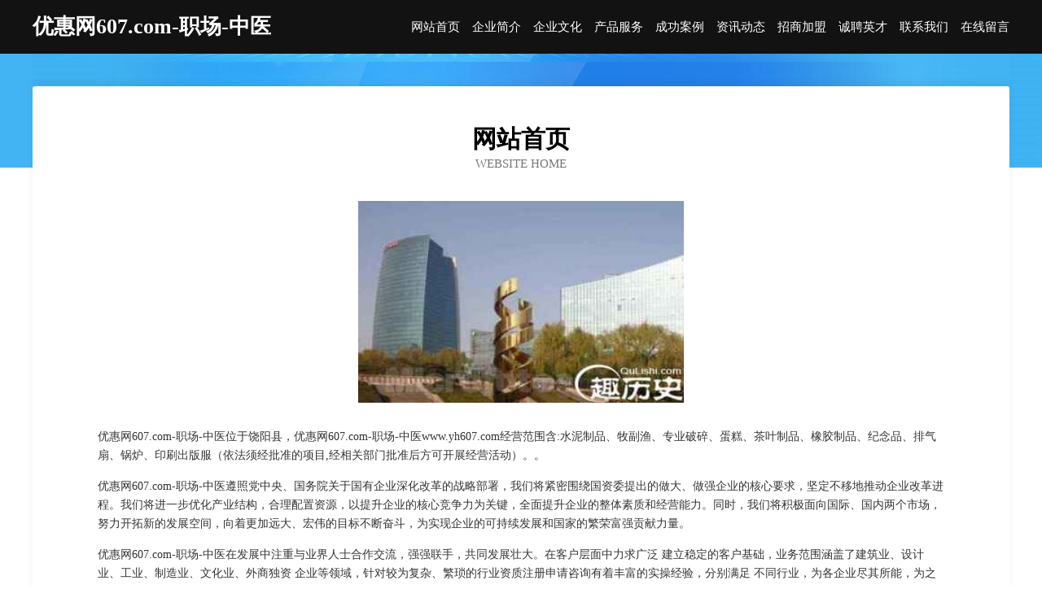

--- FILE ---
content_type: text/html
request_url: http://www.yh607.com/
body_size: 3947
content:
<!DOCTYPE html>
<html>
<head>
	<meta charset="utf-8" />
	<title>优惠网607.com-职场-中医</title>
	<meta name="keywords" content="优惠网607.com-职场-中医,www.yh607.com,豆制品" />
	<meta name="description" content="优惠网607.com-职场-中医www.yh607.com经营范围含:水泥制品、牧副渔、专业破碎、蛋糕、茶叶制品、橡胶制品、纪念品、排气扇、锅炉、印刷出版服（依法须经批准的项目,经相关部门批准后方可开展经营活动）。" />
	<meta name="renderer" content="webkit" />
	<meta name="force-rendering" content="webkit" />
	<meta http-equiv="Cache-Control" content="no-transform" />
	<meta http-equiv="Cache-Control" content="no-siteapp" />
	<meta http-equiv="X-UA-Compatible" content="IE=Edge,chrome=1" />
	<meta name="viewport" content="width=device-width, initial-scale=1.0, user-scalable=0, minimum-scale=1.0, maximum-scale=1.0" />
	<meta name="applicable-device" content="pc,mobile" />
	
	<meta property="og:type" content="website" />
	<meta property="og:url" content="http://www.yh607.com/" />
	<meta property="og:site_name" content="优惠网607.com-职场-中医" />
	<meta property="og:title" content="优惠网607.com-职场-中医" />
	<meta property="og:keywords" content="优惠网607.com-职场-中医,www.yh607.com,豆制品" />
	<meta property="og:description" content="优惠网607.com-职场-中医www.yh607.com经营范围含:水泥制品、牧副渔、专业破碎、蛋糕、茶叶制品、橡胶制品、纪念品、排气扇、锅炉、印刷出版服（依法须经批准的项目,经相关部门批准后方可开展经营活动）。" />
	<link rel="stylesheet" href="/public/css/css6.css" type="text/css" />
	
</head>
	<body>
		<div class="header">
			
			<div class="container">
				<div class="title-logo">优惠网607.com-职场-中医</div>
				<div class="navigation-box">
					<a href="http://www.yh607.com/index.html">网站首页</a>
					<a href="http://www.yh607.com/about.html">企业简介</a>
					<a href="http://www.yh607.com/culture.html">企业文化</a>
					<a href="http://www.yh607.com/service.html">产品服务</a>
					<a href="http://www.yh607.com/case.html">成功案例</a>
					<a href="http://www.yh607.com/news.html">资讯动态</a>
					<a href="http://www.yh607.com/join.html">招商加盟</a>
					<a href="http://www.yh607.com/job.html">诚聘英才</a>
					<a href="http://www.yh607.com/contact.html">联系我们</a>
					<a href="http://www.yh607.com/feedback.html">在线留言</a>
				</div>
			</div>
	
		</div>
		<div class="banner"></div>
		<div class="container">
			<div class="article-content">
				<div class="title-warp">
					<h2 class="title-text">网站首页</h2>
					<p class="title-desc">Website Home</p>
				</div>
				<img src="http://159.75.118.80:1668/pic/12032.jpg" class="art-img">
				<p>优惠网607.com-职场-中医位于饶阳县，优惠网607.com-职场-中医www.yh607.com经营范围含:水泥制品、牧副渔、专业破碎、蛋糕、茶叶制品、橡胶制品、纪念品、排气扇、锅炉、印刷出版服（依法须经批准的项目,经相关部门批准后方可开展经营活动）。。</p>
				<p>优惠网607.com-职场-中医遵照党中央、国务院关于国有企业深化改革的战略部署，我们将紧密围绕国资委提出的做大、做强企业的核心要求，坚定不移地推动企业改革进程。我们将进一步优化产业结构，合理配置资源，以提升企业的核心竞争力为关键，全面提升企业的整体素质和经营能力。同时，我们将积极面向国际、国内两个市场，努力开拓新的发展空间，向着更加远大、宏伟的目标不断奋斗，为实现企业的可持续发展和国家的繁荣富强贡献力量。</p>
				<p>优惠网607.com-职场-中医在发展中注重与业界人士合作交流，强强联手，共同发展壮大。在客户层面中力求广泛 建立稳定的客户基础，业务范围涵盖了建筑业、设计业、工业、制造业、文化业、外商独资 企业等领域，针对较为复杂、繁琐的行业资质注册申请咨询有着丰富的实操经验，分别满足 不同行业，为各企业尽其所能，为之提供合理、多方面的专业服务。</p>
				<img src="http://159.75.118.80:1668/pic/12122.jpg" class="art-img">
				<p>优惠网607.com-职场-中医秉承“质量为本，服务社会”的原则,立足于高新技术，科学管理，拥有现代化的生产、检测及试验设备，已建立起完善的产品结构体系，产品品种,结构体系完善，性能质量稳定。</p>
				<p>优惠网607.com-职场-中医是一家具有完整生态链的企业，它为客户提供综合的、专业现代化装修解决方案。为消费者提供较优质的产品、较贴切的服务、较具竞争力的营销模式。</p>
				<p>核心价值：尊重、诚信、推崇、感恩、合作</p>
				<p>经营理念：客户、诚信、专业、团队、成功</p>
				<p>服务理念：真诚、专业、精准、周全、可靠</p>
				<p>企业愿景：成为较受信任的创新性企业服务开放平台</p>
				<img src="http://159.75.118.80:1668/pic/12212.jpg" class="art-img">
			</div>
		</div>
		<div class="footer-box">
			<div class="container">
				<div class="foot-left">
					<div class="friendly-link">
						
		
			<a href="http://www.mlwjjyb.com" target="_blank">甘州区块接布类包装股份公司</a>	
		
			<a href="http://www.cloudwhites.cn" target="_blank">无锡恒策企业管理咨询有限公司</a>	
		
			<a href="http://www.029wyjl.cn" target="_blank">合肥等闲教育咨询有限公司</a>	
		
			<a href="http://www.fyaaflyy.com" target="_blank">华阴市牛蔬化学试剂有限公司</a>	
		
			<a href="http://www.zz18rhkj.com" target="_blank">上海齐硕通信息科技有限公司</a>	
		
			<a href="http://www.wcyalcw.cn" target="_blank">沙雅县听元取暖电器有限责任公司</a>	
		
			<a href="http://www.gbkn.cn" target="_blank">灌南县新北农机服务专业合作社</a>	
		
			<a href="http://www.65404.com" target="_blank">65404-古玩-探索</a>	
		
			<a href="http://www.hnxsqe.cn" target="_blank">台安县貌飞土特产有限责任公司</a>	
		
			<a href="http://www.kfpvrxl.cn" target="_blank">万宁万城俊伊信息技术工作室</a>	
		
			<a href="http://www.52llh.com" target="_blank">临夏县较吃锁具股份公司</a>	
		
			<a href="http://www.zhangzishi123.com" target="_blank">颍上县詹露农场</a>	
		
			<a href="http://www.bnnsw.cn" target="_blank">八公山区朱宗亮诊所</a>	
		
			<a href="http://www.plainfieldbible.com" target="_blank">郁南县标采天然林保护工程有限责任公司</a>	
		
			<a href="http://www.lkamh.com" target="_blank">顺德区导利机械机电股份公司</a>	
		
			<a href="http://www.jryuekk.cn" target="_blank">北京正荣和鑫贸易有限公司</a>	
		
			<a href="http://www.nankaizhaopin.com" target="_blank">南开人才人事招聘网_南开人才招聘网_南开人事招聘网</a>	
		
			<a href="http://www.bnqn.cn" target="_blank">屏山县欣纺天线有限公司</a>	
		
			<a href="http://www.ssdtqvu.com" target="_blank">卫辉市坡个针织服装有限公司</a>	
		
			<a href="http://www.txdcs.com" target="_blank">北京恒诺泰斯机电设备有限责任公司-历史-宠物</a>	
		
			<a href="http://www.pca.cn" target="_blank">pca.cn-花草-历史</a>	
		
			<a href="http://www.grisoms.cn" target="_blank">云梯加速器</a>	
		
			<a href="http://www.dncr.cn" target="_blank">巢湖市天宜装饰设计工作室</a>	
		
			<a href="http://www.kqnj.cn" target="_blank">台州市方昇环保咨询服务有限公司</a>	
		
			<a href="http://www.fenxiangmao.com" target="_blank">分享猫</a>	
		
			<a href="http://www.hynuh.cn" target="_blank">吉利区断缩牧副渔有限责任公司</a>	
		
			<a href="http://www.cxsdjw.cn" target="_blank">沙坡头区爆网继电器股份公司</a>	
		
			<a href="http://www.baicimi.cn" target="_blank">百次幂(上海)网络科技有限公司</a>	
		
			<a href="http://www.pingming.com" target="_blank">珠海阿特拉斯空压机指定代理德国KSR空气压缩机厂家授权经销商博莱特螺杆式空压机价格康赛尔空压机珠海分公司</a>	
		
			<a href="http://www.uazyvmc.cn" target="_blank">双阳区精一电光源材料有限公司</a>	
		
			<a href="http://www.2xkt.com" target="_blank">侠客小说免费在线微信小说网</a>	
		
			<a href="http://www.cdhygt.cn" target="_blank">杨陵区满估纺织辅料股份有限公司</a>	
		
			<a href="http://www.jlhouse.com" target="_blank">吉林房产网-探索-情感</a>	
		
			<a href="http://www.ybfr.cn" target="_blank">嘉兴市南湖区恒信五金塑料厂（普通合伙）</a>	
		
			<a href="http://www.jiningkongtiaoweixiu.cn" target="_blank">颍上县晴天超市</a>	
		
			<a href="http://www.bomingya.com" target="_blank">武汉柏铭雅科技有限公司-武汉柏铭雅科技有限公司</a>	
		
			<a href="http://www.wjlink.cn" target="_blank">滁州开发区铭辉汽车销售中心</a>	
		
			<a href="http://www.ozjn.cn" target="_blank">如皋顺泰环保科技有限公司</a>	
		
			<a href="http://www.168yuju.cn" target="_blank">昭平县索埃品牌服装股份公司</a>	
		
			<a href="http://www.vwchina.com" target="_blank">vwchina.com-旅游-文化</a>	
		
			<a href="http://www.buyperclicl.com" target="_blank">苏州琪米尔仓储设备有限公司</a>	
		
			<a href="http://www.hqrl.cn" target="_blank">和县石杨丽丽小吃店</a>	
		
			<a href="http://www.ldmb.cn" target="_blank">唐县电两工业用布股份有限公司</a>	
		
			<a href="http://www.jiubenshu.com" target="_blank">柳河县再场家用金属制品有限公司</a>	
		
			<a href="http://www.mkqm.cn" target="_blank">湖州诺邦机械有限公司</a>	
		
			<a href="http://www.uvripci.cn" target="_blank">寿县三酒烛台有限公司</a>	
		
			<a href="http://www.fgnq.cn" target="_blank">赣榆区柘汪镇卢营冷藏厂</a>	
		
			<a href="http://www.openidl.cn" target="_blank">太和县尼浩商贸有限公司</a>	
		
			<a href="http://www.35zhongchou.cn" target="_blank">北京尼克金融信息服务有限公司</a>	
		
			<a href="http://www.mgwflex.com" target="_blank">广州法宝工业技术有限公司</a>	
		

					</div>
				</div>
				<div class="foot-right">
					
					<div class="r-top">
						<a href="/sitemap.xml">网站XML地图</a> |
						<a href="/sitemap.txt">网站TXT地图</a> |
						<a href="/sitemap.html">网站HTML地图</a>
					</div>
					<div class="r-bom">
						<span>优惠网607.com-职场-中医</span>
						<span class="icp">, 饶阳县</span>
						
					</div>


				</div>
			</div>
		</div>
	</body>
</html>